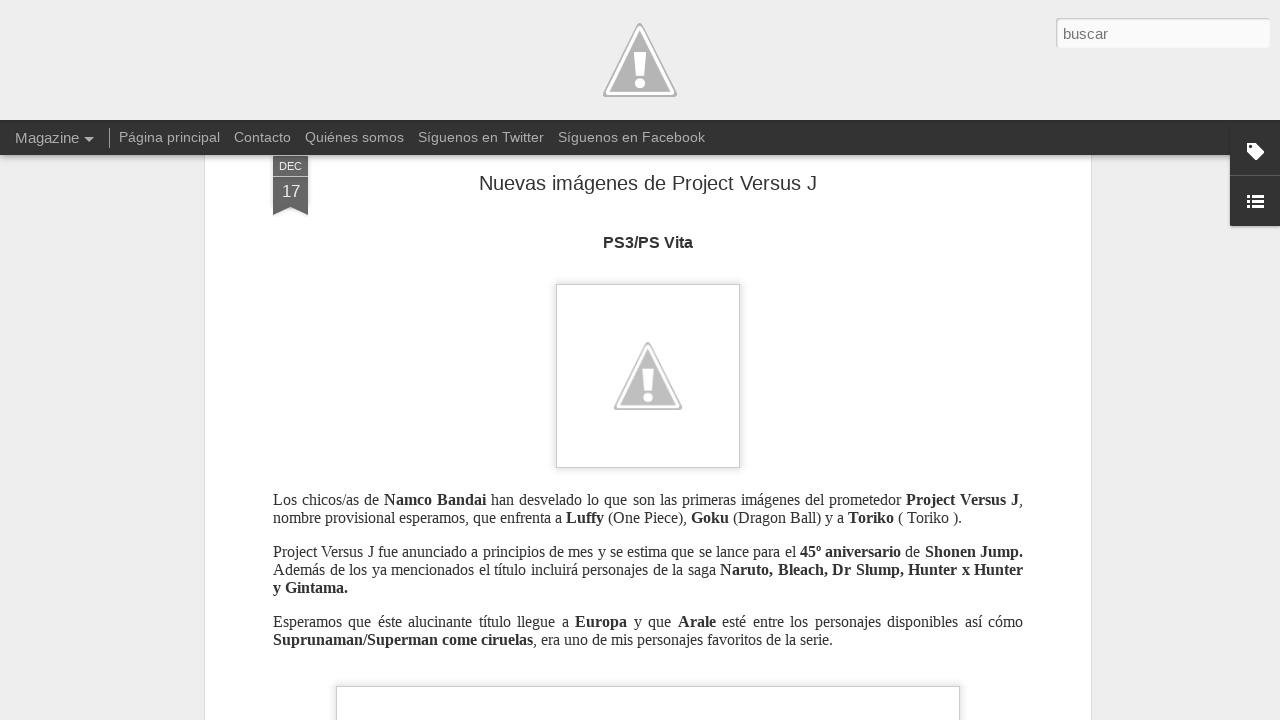

--- FILE ---
content_type: text/html; charset=UTF-8
request_url: http://www.playdistortion.com/2012/12/nuevas-imagenes-de-project-versus-j.html
body_size: 5115
content:
<!DOCTYPE html>
<html class='v2' dir='ltr' lang='es'>
<head>
<link href='https://www.blogger.com/static/v1/widgets/335934321-css_bundle_v2.css' rel='stylesheet' type='text/css'/>
<meta content='text/html; charset=UTF-8' http-equiv='Content-Type'/>
<meta content='blogger' name='generator'/>
<link href='http://www.playdistortion.com/favicon.ico' rel='icon' type='image/x-icon'/>
<link href='http://www.playdistortion.com/2012/12/nuevas-imagenes-de-project-versus-j.html' rel='canonical'/>
<link rel="alternate" type="application/atom+xml" title="PlayDistortion - Atom" href="http://www.playdistortion.com/feeds/posts/default" />
<link rel="alternate" type="application/rss+xml" title="PlayDistortion - RSS" href="http://www.playdistortion.com/feeds/posts/default?alt=rss" />
<link rel="service.post" type="application/atom+xml" title="PlayDistortion - Atom" href="https://www.blogger.com/feeds/5923000392058437935/posts/default" />

<link rel="alternate" type="application/atom+xml" title="PlayDistortion - Atom" href="http://www.playdistortion.com/feeds/8058186323745744080/comments/default" />
<!--Can't find substitution for tag [blog.ieCssRetrofitLinks]-->
<link href='http://3.bp.blogspot.com/-ckk9cq3slZI/UM9Nt_KfsFI/AAAAAAAABi0/T2SALHwnMFI/s200/project_versus_j_imagenes_dest01.jpg' rel='image_src'/>
<meta content='http://www.playdistortion.com/2012/12/nuevas-imagenes-de-project-versus-j.html' property='og:url'/>
<meta content='Nuevas imágenes de Project Versus J' property='og:title'/>
<meta content=' PS3/PS Vita       Los chicos/as de Namco Bandai  han desvelado lo que son las primeras imágenes del prometedor Project Versus J , nombre pr...' property='og:description'/>
<meta content='http://3.bp.blogspot.com/-ckk9cq3slZI/UM9Nt_KfsFI/AAAAAAAABi0/T2SALHwnMFI/w1200-h630-p-k-no-nu/project_versus_j_imagenes_dest01.jpg' property='og:image'/>
<title>PlayDistortion: Nuevas imágenes de Project Versus J</title>
<meta content='!' name='fragment'/>
<meta content='dynamic' name='blogger-template'/>
<meta content='IE=9,chrome=1' http-equiv='X-UA-Compatible'/>
<meta content='initial-scale=1.0, maximum-scale=1.0, user-scalable=no, width=device-width' name='viewport'/>
<style id='page-skin-1' type='text/css'><!--
/*-----------------------------------------------
Blogger Template Style
Name: Dynamic Views
----------------------------------------------- */
/* Variable definitions
====================
<Variable name="keycolor" description="Main Color" type="color" default="#ffffff"
variants="#2b256f,#00b2b4,#4ba976,#696f00,#b38f00,#f07300,#d0422c,#f37a86,#7b5341"/>
<Group description="Page">
<Variable name="page.text.font" description="Font" type="font"
default="'Helvetica Neue Light', HelveticaNeue-Light, 'Helvetica Neue', Helvetica, Arial, sans-serif"/>
<Variable name="page.text.color" description="Text Color" type="color"
default="#333333" variants="#333333"/>
<Variable name="body.background.color" description="Background Color" type="color"
default="#EEEEEE"
variants="#dfdfea,#d9f4f4,#e4f2eb,#e9ead9,#f4eed9,#fdead9,#f8e3e0,#fdebed,#ebe5e3"/>
</Group>
<Variable name="body.background" description="Body Background" type="background"
color="#EEEEEE" default="$(color) none repeat scroll top left"/>
<Group description="Header">
<Variable name="header.background.color" description="Background Color" type="color"
default="#F3F3F3" variants="#F3F3F3"/>
</Group>
<Group description="Header Bar">
<Variable name="primary.color" description="Background Color" type="color"
default="#333333" variants="#2b256f,#00b2b4,#4ba976,#696f00,#b38f00,#f07300,#d0422c,#f37a86,#7b5341"/>
<Variable name="menu.font" description="Font" type="font"
default="'Helvetica Neue Light', HelveticaNeue-Light, 'Helvetica Neue', Helvetica, Arial, sans-serif"/>
<Variable name="menu.text.color" description="Text Color" type="color"
default="#FFFFFF" variants="#FFFFFF"/>
</Group>
<Group description="Links">
<Variable name="link.font" description="Link Text" type="font"
default="'Helvetica Neue Light', HelveticaNeue-Light, 'Helvetica Neue', Helvetica, Arial, sans-serif"/>
<Variable name="link.color" description="Link Color" type="color"
default="#009EB8"
variants="#2b256f,#00b2b4,#4ba976,#696f00,#b38f00,#f07300,#d0422c,#f37a86,#7b5341"/>
<Variable name="link.hover.color" description="Link Hover Color" type="color"
default="#009EB8"
variants="#2b256f,#00b2b4,#4ba976,#696f00,#b38f00,#f07300,#d0422c,#f37a86,#7b5341"/>
<Variable name="link.visited.color" description="Link Visited Color" type="color"
default="#009EB8"
variants="#2b256f,#00b2b4,#4ba976,#696f00,#b38f00,#f07300,#d0422c,#f37a86,#7b5341"/>
</Group>
<Group description="Blog Title">
<Variable name="blog.title.font" description="Font" type="font"
default="'Helvetica Neue Light', HelveticaNeue-Light, 'Helvetica Neue', Helvetica, Arial, sans-serif"/>
<Variable name="blog.title.color" description="Color" type="color"
default="#555555" variants="#555555"/>
</Group>
<Group description="Blog Description">
<Variable name="blog.description.font" description="Font" type="font"
default="'Helvetica Neue Light', HelveticaNeue-Light, 'Helvetica Neue', Helvetica, Arial, sans-serif"/>
<Variable name="blog.description.color" description="Color" type="color"
default="#555555" variants="#555555"/>
</Group>
<Group description="Post Title">
<Variable name="post.title.font" description="Font" type="font"
default="'Helvetica Neue Light', HelveticaNeue-Light, 'Helvetica Neue', Helvetica, Arial, sans-serif"/>
<Variable name="post.title.color" description="Color" type="color"
default="#333333" variants="#333333"/>
</Group>
<Group description="Date Ribbon">
<Variable name="ribbon.color" description="Color" type="color"
default="#666666" variants="#2b256f,#00b2b4,#4ba976,#696f00,#b38f00,#f07300,#d0422c,#f37a86,#7b5341"/>
<Variable name="ribbon.hover.color" description="Hover Color" type="color"
default="#AD3A2B" variants="#AD3A2B"/>
</Group>
<Variable name="blitzview" description="Initial view type" type="string" default="sidebar"/>
*/
/* BEGIN CUT */
{
"font:Text": "'Helvetica Neue Light', HelveticaNeue-Light, 'Helvetica Neue', Helvetica, Arial, sans-serif",
"color:Text": "#333333",
"image:Background": "#EEEEEE none repeat scroll top left",
"color:Background": "#EEEEEE",
"color:Header Background": "#F3F3F3",
"color:Primary": "#333333",
"color:Menu Text": "#FFFFFF",
"font:Menu": "'Helvetica Neue Light', HelveticaNeue-Light, 'Helvetica Neue', Helvetica, Arial, sans-serif",
"font:Link": "'Helvetica Neue Light', HelveticaNeue-Light, 'Helvetica Neue', Helvetica, Arial, sans-serif",
"color:Link": "#009EB8",
"color:Link Visited": "#009EB8",
"color:Link Hover": "#009EB8",
"font:Blog Title": "'Helvetica Neue Light', HelveticaNeue-Light, 'Helvetica Neue', Helvetica, Arial, sans-serif",
"color:Blog Title": "#555555",
"font:Blog Description": "'Helvetica Neue Light', HelveticaNeue-Light, 'Helvetica Neue', Helvetica, Arial, sans-serif",
"color:Blog Description": "#555555",
"font:Post Title": "'Helvetica Neue Light', HelveticaNeue-Light, 'Helvetica Neue', Helvetica, Arial, sans-serif",
"color:Post Title": "#333333",
"color:Ribbon": "#666666",
"color:Ribbon Hover": "#AD3A2B",
"view": "magazine"
}
/* END CUT */
.header-bar {
background-color:#eeeeee !important; /* Color de fondo */
background-image:url(http://1.bp.blogspot.com/-VSDPm8Qza9g/UK_WI8JX-4I/AAAAAAAAAuM/veDME5JMvMo/s1600/Untitled-222.png) !important; /* Imagen de fondo */
background-repeat:no-repeat; /* Si quieres que la imagen se repita cámbialo por repeat */
background-position:center;
height:120px !important; /* Altura de la cabecera */
}
#header .header-drawer {margin-top:90px !important; top:30px !important;}
#header .header-bar .title h1, #header .header-bar .title h3 {display:none;}
#main {margin-top:65px !important;} /* Distancia entre la cabecera y el contenido */

body {
background:#ffffff url(http://1.bp.blogspot.com/-EKhMLcqLgWs/UNTb92nm3tI/AAAAAAAAB7w/Bh1gRRPIpno/s1600/FalconPunch1.jpg) center repeat fixed;
}
--></style>
<style id='template-skin-1' type='text/css'><!--
body {
min-width: 960px;
}
.column-center-outer {
margin-top: 46px;
}
.content-outer, .content-fauxcolumn-outer, .region-inner {
min-width: 960px;
max-width: 960px;
_width: 960px;
}
.main-inner .columns {
padding-left: 0;
padding-right: 310px;
}
.main-inner .fauxcolumn-center-outer {
left: 0;
right: 310px;
/* IE6 does not respect left and right together */
_width: expression(this.parentNode.offsetWidth -
parseInt("0") -
parseInt("310px") + 'px');
}
.main-inner .fauxcolumn-left-outer {
width: 0;
}
.main-inner .fauxcolumn-right-outer {
width: 310px;
}
.main-inner .column-left-outer {
width: 0;
right: 100%;
margin-left: -0;
}
.main-inner .column-right-outer {
width: 310px;
margin-right: -310px;
}
#layout {
min-width: 0;
}
#layout .content-outer {
min-width: 0;
width: 800px;
}
#layout .region-inner {
min-width: 0;
width: auto;
}
--></style>
<script src='//www.blogblog.com/dynamicviews/6e0d22adcfa5abea/js/common.js' type='text/javascript'></script>
<script src='//www.blogblog.com/dynamicviews/6e0d22adcfa5abea/js/languages/lang__es.js' type='text/javascript'></script>
<script src='//www.blogblog.com/dynamicviews/6e0d22adcfa5abea/js/magazine.js' type='text/javascript'></script>
<script src='//www.blogblog.com/dynamicviews/4224c15c4e7c9321/js/comments.js'></script>
<link href='https://www.blogger.com/dyn-css/authorization.css?targetBlogID=5923000392058437935&amp;zx=18cf5a0c-c2a8-47dd-97e1-e3ca8daf1616' media='none' onload='if(media!=&#39;all&#39;)media=&#39;all&#39;' rel='stylesheet'/><noscript><link href='https://www.blogger.com/dyn-css/authorization.css?targetBlogID=5923000392058437935&amp;zx=18cf5a0c-c2a8-47dd-97e1-e3ca8daf1616' rel='stylesheet'/></noscript>
<meta name='google-adsense-platform-account' content='ca-host-pub-1556223355139109'/>
<meta name='google-adsense-platform-domain' content='blogspot.com'/>

</head>
<body class='variant-magazine'>
<div class='content'>
<div class='content-outer'>
<div class='fauxborder-left content-fauxborder-left'>
<div class='content-inner'>
<div class='main-outer'>
<div class='fauxborder-left main-fauxborder-left'>
<div class='region-inner main-inner'>
<div class='columns fauxcolumns'>
<div class='column-center-outer'>
<div class='column-center-inner'>
<div class='main section' id='main'>
</div>
</div>
</div>
<div class='column-right-outer'>
<div class='column-right-inner'>
<aside>
<div class='sidebar section' id='sidebar-right-1'>
</div>
</aside>
</div>
</div>
<div style='clear: both'></div>
</div>
</div>
</div>
</div>
</div>
</div>
</div>
</div>
<script language='javascript' type='text/javascript'>
        window.onload = function() {
          blogger.ui().configure().view();
        };
      </script>

<script type="text/javascript" src="https://www.blogger.com/static/v1/widgets/2028843038-widgets.js"></script>
<script type='text/javascript'>
window['__wavt'] = 'AOuZoY7PCkoFkdpsD-D9C5wTbVca41GoWA:1769298284294';_WidgetManager._Init('//www.blogger.com/rearrange?blogID\x3d5923000392058437935','//www.playdistortion.com/2012/12/nuevas-imagenes-de-project-versus-j.html','5923000392058437935');
_WidgetManager._SetDataContext([{'name': 'blog', 'data': {'blogId': '5923000392058437935', 'title': 'PlayDistortion', 'url': 'http://www.playdistortion.com/2012/12/nuevas-imagenes-de-project-versus-j.html', 'canonicalUrl': 'http://www.playdistortion.com/2012/12/nuevas-imagenes-de-project-versus-j.html', 'homepageUrl': 'http://www.playdistortion.com/', 'searchUrl': 'http://www.playdistortion.com/search', 'canonicalHomepageUrl': 'http://www.playdistortion.com/', 'blogspotFaviconUrl': 'http://www.playdistortion.com/favicon.ico', 'bloggerUrl': 'https://www.blogger.com', 'hasCustomDomain': true, 'httpsEnabled': false, 'enabledCommentProfileImages': true, 'gPlusViewType': 'FILTERED_POSTMOD', 'adultContent': false, 'analyticsAccountNumber': '', 'encoding': 'UTF-8', 'locale': 'es', 'localeUnderscoreDelimited': 'es', 'languageDirection': 'ltr', 'isPrivate': false, 'isMobile': false, 'isMobileRequest': false, 'mobileClass': '', 'isPrivateBlog': false, 'isDynamicViewsAvailable': true, 'feedLinks': '\x3clink rel\x3d\x22alternate\x22 type\x3d\x22application/atom+xml\x22 title\x3d\x22PlayDistortion - Atom\x22 href\x3d\x22http://www.playdistortion.com/feeds/posts/default\x22 /\x3e\n\x3clink rel\x3d\x22alternate\x22 type\x3d\x22application/rss+xml\x22 title\x3d\x22PlayDistortion - RSS\x22 href\x3d\x22http://www.playdistortion.com/feeds/posts/default?alt\x3drss\x22 /\x3e\n\x3clink rel\x3d\x22service.post\x22 type\x3d\x22application/atom+xml\x22 title\x3d\x22PlayDistortion - Atom\x22 href\x3d\x22https://www.blogger.com/feeds/5923000392058437935/posts/default\x22 /\x3e\n\n\x3clink rel\x3d\x22alternate\x22 type\x3d\x22application/atom+xml\x22 title\x3d\x22PlayDistortion - Atom\x22 href\x3d\x22http://www.playdistortion.com/feeds/8058186323745744080/comments/default\x22 /\x3e\n', 'meTag': '', 'adsenseHostId': 'ca-host-pub-1556223355139109', 'adsenseHasAds': false, 'adsenseAutoAds': false, 'boqCommentIframeForm': true, 'loginRedirectParam': '', 'isGoogleEverywhereLinkTooltipEnabled': true, 'view': '', 'dynamicViewsCommentsSrc': '//www.blogblog.com/dynamicviews/4224c15c4e7c9321/js/comments.js', 'dynamicViewsScriptSrc': '//www.blogblog.com/dynamicviews/6e0d22adcfa5abea', 'plusOneApiSrc': 'https://apis.google.com/js/platform.js', 'disableGComments': true, 'interstitialAccepted': false, 'sharing': {'platforms': [{'name': 'Obtener enlace', 'key': 'link', 'shareMessage': 'Obtener enlace', 'target': ''}, {'name': 'Facebook', 'key': 'facebook', 'shareMessage': 'Compartir en Facebook', 'target': 'facebook'}, {'name': 'Escribe un blog', 'key': 'blogThis', 'shareMessage': 'Escribe un blog', 'target': 'blog'}, {'name': 'X', 'key': 'twitter', 'shareMessage': 'Compartir en X', 'target': 'twitter'}, {'name': 'Pinterest', 'key': 'pinterest', 'shareMessage': 'Compartir en Pinterest', 'target': 'pinterest'}, {'name': 'Correo electr\xf3nico', 'key': 'email', 'shareMessage': 'Correo electr\xf3nico', 'target': 'email'}], 'disableGooglePlus': true, 'googlePlusShareButtonWidth': 0, 'googlePlusBootstrap': '\x3cscript type\x3d\x22text/javascript\x22\x3ewindow.___gcfg \x3d {\x27lang\x27: \x27es\x27};\x3c/script\x3e'}, 'hasCustomJumpLinkMessage': true, 'jumpLinkMessage': 'Leer Todo', 'pageType': 'item', 'postId': '8058186323745744080', 'postImageThumbnailUrl': 'http://3.bp.blogspot.com/-ckk9cq3slZI/UM9Nt_KfsFI/AAAAAAAABi0/T2SALHwnMFI/s72-c/project_versus_j_imagenes_dest01.jpg', 'postImageUrl': 'http://3.bp.blogspot.com/-ckk9cq3slZI/UM9Nt_KfsFI/AAAAAAAABi0/T2SALHwnMFI/s200/project_versus_j_imagenes_dest01.jpg', 'pageName': 'Nuevas im\xe1genes de Project Versus J', 'pageTitle': 'PlayDistortion: Nuevas im\xe1genes de Project Versus J'}}, {'name': 'features', 'data': {}}, {'name': 'messages', 'data': {'edit': 'Editar', 'linkCopiedToClipboard': 'El enlace se ha copiado en el Portapapeles.', 'ok': 'Aceptar', 'postLink': 'Enlace de la entrada'}}, {'name': 'skin', 'data': {'vars': {'link_color': '#009EB8', 'post_title_color': '#333333', 'blog_description_font': '\x27Helvetica Neue Light\x27, HelveticaNeue-Light, \x27Helvetica Neue\x27, Helvetica, Arial, sans-serif', 'body_background_color': '#EEEEEE', 'ribbon_color': '#666666', 'body_background': '#EEEEEE none repeat scroll top left', 'blitzview': 'magazine', 'link_visited_color': '#009EB8', 'link_hover_color': '#009EB8', 'header_background_color': '#F3F3F3', 'keycolor': '#ffffff', 'page_text_font': '\x27Helvetica Neue Light\x27, HelveticaNeue-Light, \x27Helvetica Neue\x27, Helvetica, Arial, sans-serif', 'blog_title_color': '#555555', 'ribbon_hover_color': '#AD3A2B', 'blog_title_font': '\x27Helvetica Neue Light\x27, HelveticaNeue-Light, \x27Helvetica Neue\x27, Helvetica, Arial, sans-serif', 'link_font': '\x27Helvetica Neue Light\x27, HelveticaNeue-Light, \x27Helvetica Neue\x27, Helvetica, Arial, sans-serif', 'menu_font': '\x27Helvetica Neue Light\x27, HelveticaNeue-Light, \x27Helvetica Neue\x27, Helvetica, Arial, sans-serif', 'primary_color': '#333333', 'page_text_color': '#333333', 'post_title_font': '\x27Helvetica Neue Light\x27, HelveticaNeue-Light, \x27Helvetica Neue\x27, Helvetica, Arial, sans-serif', 'blog_description_color': '#555555', 'menu_text_color': '#FFFFFF'}, 'override': '.header-bar {\r\nbackground-color:#eeeeee !important; /* Color de fondo */\r\nbackground-image:url(http://1.bp.blogspot.com/-VSDPm8Qza9g/UK_WI8JX-4I/AAAAAAAAAuM/veDME5JMvMo/s1600/Untitled-222.png) !important; /* Imagen de fondo */\r\nbackground-repeat:no-repeat; /* Si quieres que la imagen se repita c\xe1mbialo por repeat */\r\nbackground-position:center;\r\nheight:120px !important; /* Altura de la cabecera */\r\n}\r\n#header .header-drawer {margin-top:90px !important; top:30px !important;}\r\n#header .header-bar .title h1, #header .header-bar .title h3 {display:none;}\r\n#main {margin-top:65px !important;} /* Distancia entre la cabecera y el contenido */\r\n\r\nbody {\r\nbackground:#ffffff url(http://1.bp.blogspot.com/-EKhMLcqLgWs/UNTb92nm3tI/AAAAAAAAB7w/Bh1gRRPIpno/s1600/FalconPunch1.jpg) center repeat fixed;\r\n}', 'url': 'blitz.css'}}, {'name': 'template', 'data': {'name': 'Dynamic Views', 'localizedName': 'Vistas din\xe1micas', 'isResponsive': false, 'isAlternateRendering': false, 'isCustom': false, 'variant': 'magazine', 'variantId': 'magazine'}}, {'name': 'view', 'data': {'classic': {'name': 'classic', 'url': '?view\x3dclassic'}, 'flipcard': {'name': 'flipcard', 'url': '?view\x3dflipcard'}, 'magazine': {'name': 'magazine', 'url': '?view\x3dmagazine'}, 'mosaic': {'name': 'mosaic', 'url': '?view\x3dmosaic'}, 'sidebar': {'name': 'sidebar', 'url': '?view\x3dsidebar'}, 'snapshot': {'name': 'snapshot', 'url': '?view\x3dsnapshot'}, 'timeslide': {'name': 'timeslide', 'url': '?view\x3dtimeslide'}, 'isMobile': false, 'title': 'Nuevas im\xe1genes de Project Versus J', 'description': ' PS3/PS Vita       Los chicos/as de Namco Bandai  han desvelado lo que son las primeras im\xe1genes del prometedor Project Versus J , nombre pr...', 'featuredImage': 'http://3.bp.blogspot.com/-ckk9cq3slZI/UM9Nt_KfsFI/AAAAAAAABi0/T2SALHwnMFI/s200/project_versus_j_imagenes_dest01.jpg', 'url': 'http://www.playdistortion.com/2012/12/nuevas-imagenes-de-project-versus-j.html', 'type': 'item', 'isSingleItem': true, 'isMultipleItems': false, 'isError': false, 'isPage': false, 'isPost': true, 'isHomepage': false, 'isArchive': false, 'isLabelSearch': false, 'postId': 8058186323745744080}}]);
_WidgetManager._RegisterWidget('_BlogView', new _WidgetInfo('Blog1', 'main', document.getElementById('Blog1'), {'cmtInteractionsEnabled': false, 'lightboxEnabled': true, 'lightboxModuleUrl': 'https://www.blogger.com/static/v1/jsbin/498020680-lbx__es.js', 'lightboxCssUrl': 'https://www.blogger.com/static/v1/v-css/828616780-lightbox_bundle.css'}, 'displayModeFull'));
_WidgetManager._RegisterWidget('_HeaderView', new _WidgetInfo('Header1', 'sidebar-right-1', document.getElementById('Header1'), {}, 'displayModeFull'));
_WidgetManager._RegisterWidget('_LabelView', new _WidgetInfo('Label1', 'sidebar-right-1', document.getElementById('Label1'), {}, 'displayModeFull'));
_WidgetManager._RegisterWidget('_HTMLView', new _WidgetInfo('HTML1', 'sidebar-right-1', document.getElementById('HTML1'), {}, 'displayModeFull'));
_WidgetManager._RegisterWidget('_LinkListView', new _WidgetInfo('LinkList1', 'sidebar-right-1', document.getElementById('LinkList1'), {}, 'displayModeFull'));
_WidgetManager._RegisterWidget('_PageListView', new _WidgetInfo('PageList1', 'sidebar-right-1', document.getElementById('PageList1'), {'title': 'Secciones del Blog', 'links': [{'isCurrentPage': false, 'href': 'http://www.playdistortion.com/', 'title': 'P\xe1gina principal'}, {'isCurrentPage': false, 'href': 'http://www.playdistortion.com/p/contacto.html', 'id': '5453501969241775957', 'title': 'Contacto'}, {'isCurrentPage': false, 'href': 'http://www.playdistortion.com/p/quienes-somos.html', 'id': '6870378787688122948', 'title': 'Qui\xe9nes somos'}, {'isCurrentPage': false, 'href': 'https://twitter.com/PlayDistortion', 'title': 'S\xedguenos en Twitter'}, {'isCurrentPage': false, 'href': 'https://www.facebook.com/pages/PlayDistortion/157645510983298', 'title': 'S\xedguenos en Facebook'}], 'mobile': false, 'showPlaceholder': true, 'hasCurrentPage': false}, 'displayModeFull'));
_WidgetManager._RegisterWidget('_AttributionView', new _WidgetInfo('Attribution1', 'sidebar-right-1', document.getElementById('Attribution1'), {}, 'displayModeFull'));
_WidgetManager._RegisterWidget('_NavbarView', new _WidgetInfo('Navbar1', 'sidebar-right-1', document.getElementById('Navbar1'), {}, 'displayModeFull'));
</script>
</body>
</html>

--- FILE ---
content_type: text/javascript; charset=UTF-8
request_url: http://www.playdistortion.com/?v=0&action=initial&widgetId=LinkList1&responseType=js&xssi_token=AOuZoY7PCkoFkdpsD-D9C5wTbVca41GoWA%3A1769298284294
body_size: 248
content:
try {
_WidgetManager._HandleControllerResult('LinkList1', 'initial',{'title': 'Webs amigas', 'sorting': 'none', 'shownum': -1, 'links': [{'name': 'Videojuegos y Consolas', 'target': 'http://www.videojuegosyconsolas.net/'}]});
} catch (e) {
  if (typeof log != 'undefined') {
    log('HandleControllerResult failed: ' + e);
  }
}
